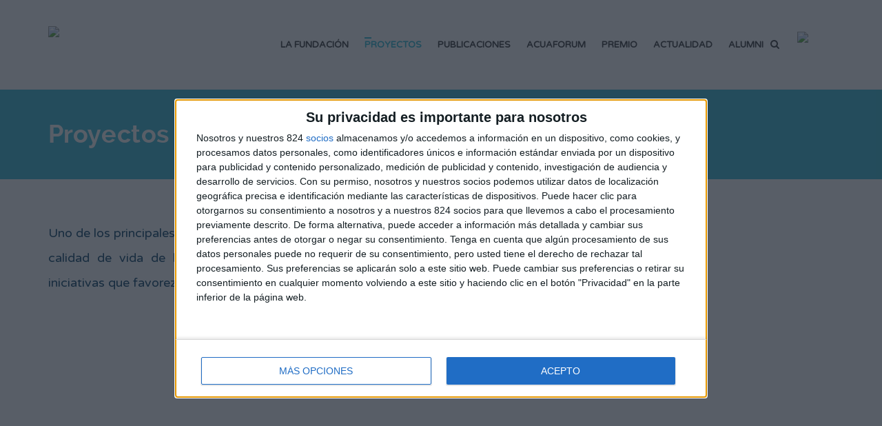

--- FILE ---
content_type: application/javascript
request_url: https://www.acuorum.com/wp-content/themes/trust/assets/js/main.js
body_size: 3549
content:
jQuery(document).ready(function($) {
	"use strict";
	
	/* window */
	var window_width, window_height, scroll_top;
	
	/* admin bar */
	var adminbar = $('#wpadminbar');
	var adminbar_height = 0;
	
	/* header menu */
	var header = $('#cshero-header');
	var header_top = 0;
	
	/* scroll status */
	var scroll_status = '';
	
	/**
	 * window load event.
	 * 
	 * Bind an event handler to the "load" JavaScript event.
	 * @author Fox
	 */
	$(window).on('load', function() {
		
		/** current scroll */
		scroll_top = $(window).scrollTop();
		
		/** current window width */
		window_width = $(window).width();
		
		/** current window height */
		window_height = $(window).height();
		
		/* get admin bar height */
		adminbar_height = adminbar.length > 0 ? adminbar.outerHeight(true) : 0 ;
		
		/* get top header menu */
		header_top = header.length > 0 ? header.offset().top - adminbar_height : 0 ;
		
		/* check sticky menu. */
		if(CMSOptions.menu_sticky == '1'){
			cms_stiky_menu(scroll_top);
		}
		
		/* check video size */
		cms_auto_video_width();

		/* check mobile menu */
		cms_mobile_menu();

		cms_scroll_to_content();

		/* Encroll */
		cms_enscroll();

		/* CMS Add Class */
		cms_add_class();

		cms_section_offset();

		same_height();

		cms_footer_fixed();

		cms_theia_sticky_sidebar();

		/* check back to top */
		if(CMSOptions.back_to_top == '1'){
			/* add html. */
			$('body').append('<div id="back_to_top" class="back_to_top"><span class="go_up"></span></div><!-- #back-to-top -->');
			cms_back_to_top();
		}
		$("#cms-loadding").css('opacity','0');
		$("#cms-loadding").css('visibility','hidden');
		$(".cms-carousel-attorney-layout1").css('opacity','1');
		$(".attorney-layout2").css('opacity','1');
		$(".vc_row-o-full-height").addClass('row-show').css('opacity','1');
	});
	
	/**
	 * reload event.
	 * 
	 * Bind an event handler to the "navigate".
	 */

	/**
	 * resize event.
	 * 
	 * Bind an event handler to the "resize" JavaScript event, or trigger that event on an element.
	 * @author Fox
	 */
	$(window).on('resize', function(event, ui) {
		/** current window width */
		window_width = $(event.target).width();
		
		/** current window height */
		window_height = $(window).height();
		
		/** current scroll */
		scroll_top = $(window).scrollTop();
		
		/* check sticky menu. */
		if(CMSOptions.menu_sticky == '1'){
			cms_stiky_menu(scroll_top);
		}
		
		/* check mobile menu */
		cms_mobile_menu();

		/* check video size */
		cms_auto_video_width();

		/* Encroll */
		cms_enscroll();

		cms_section_offset();

		same_height();

		cms_footer_fixed();
	});
	
	/**
	 * scroll event.
	 * 
	 * Bind an event handler to the "scroll" JavaScript event, or trigger that event on an element.
	 * @author Fox
	 */
	var lastScrollTop = 0;
	
	$(window).on('scroll', function() {
		/** current scroll */
		scroll_top = $(window).scrollTop();
		/** check scroll up or down. */
		if(scroll_top < lastScrollTop) {
			/* scroll up. */
			scroll_status = 'up';
		} else {
			/* scroll down. */
			scroll_status = 'down';
		}
		
		lastScrollTop = scroll_top;
		
		/* check sticky menu. */
		if(CMSOptions.menu_sticky == '1'){
			cms_stiky_menu();
		}
		
		/* check back to top */
		cms_back_to_top();
	});

	/**
	 * Stiky menu
	 * 
	 * Show or hide sticky menu.
	 * @author Fox
	 * @since 1.7
	 */
	function cms_stiky_menu() {
		if (header_top < scroll_top) {
			switch (true) {
				case (window_width > 992):
					header.addClass('header-fixed');
					break;
			}
		} else {
			header.removeClass('header-fixed');
		}
		if(scroll_status == 'down') {
			header.addClass('header-scroll-down').removeClass('header-scroll-up');
		} else if(scroll_status == 'up') {
			header.addClass('header-scroll-up').removeClass('header-scroll-down');
		} else if(scroll_top == 0) {
			header.removeClass('header-scroll-up');
		}
	}
	
	/**
	 * Mobile menu
	 * 
	 * Show or hide mobile menu.
	 * @author Fox
	 * @since 1.7
	 */
	
	$('body').on('click', '#cshero-menu-mobile .cms-icon-menu', function(){
		var navigation = $(this).parents().find('#cshero-header-navigation');
		if(!navigation.hasClass('collapse')){
			navigation.addClass('collapse');
		} else {
			navigation.removeClass('collapse');
		}
	});
	
	/* check mobile screen. */
	function cms_mobile_menu() {
		var menu = $('#cshero-header-navigation');
		
		/* active mobile menu. */
		switch (true) {
		case (window_width <= 992 && window_width >= 768):
			menu.removeClass('phones-nav').addClass('tablets-nav');
			/* */
			cms_mobile_menu_group(menu);
			break;
		case (window_width <= 768):
			menu.removeClass('tablets-nav').addClass('phones-nav');
			break;
		default:
			menu.removeClass('mobile-nav tablets-nav');
			menu.find('li').removeClass('mobile-group');
			break;
		}	
	}

	function same_height() {
		$('.column-same-height .wpb_column .vc_column-inner').matchHeight();
        $('.vc_row-o-equal-height .wpb_column .vc_column-inner').matchHeight();
	}

	/**
	 * One page
	 * 
	 * @author Fox
	 */
	if(CMSOptions.one_page == true){
		
		var one_page_options = {'filter' : '.onepage'};
		
		if(CMSOptions.one_page_speed != undefined) one_page_options.speed = parseInt(CMSOptions.one_page_speed);
		if(CMSOptions.one_page_easing != undefined) one_page_options.easing =  CMSOptions.one_page_easing;
		$('#site-navigation').singlePageNav(one_page_options);
	}
	
	/* Group Sub Menu */
	function cms_mobile_menu_group(nav) {
		nav.each(function(){
			$(this).find('li').each(function(){
				if($(this).find('ul:first').length > 0){
					$(this).addClass('mobile-group');
				}
			});
		});
	}

    /* CMS Gallery Popup */
    $('.cms-gallery-item').magnificPopup({
	  delegate: 'a.p-view',
	  type: 'image',
	  gallery: {
	     enabled: true
	  },
	  mainClass: 'mfp-fade'
	});

    /* CMS Modal Popup */
	$('.popup-modal').magnificPopup({
		type: 'inline',
		preloader: false,
		focus: '#name',

		// When elemened is focused, some mobile browsers in some cases zoom in
		// It looks not nice, so we disable it:
		callbacks: {
			beforeOpen: function() {
				if($(window).width() < 700) {
					this.st.focus = false;
				} else {
					this.st.focus = '#name';
				}
			}
		}
	});

	/**
	 * Parallax.
	 * 
	 * @author Fox
	 * @since 1.7
	 */
	var cms_parallax = $('.cms_parallax');
	if(cms_parallax.length > 0){
		cms_parallax.each(function() {
			"use strict";
			var speed = $(this).attr('data-speed');
			
			speed = (speed != undefined && speed != '') ? speed : 0.1 ;
			
			$(this).parallax("50%", speed);
		});
	}
	
	/** smoothscroll */
	
	
	/**
	 * Back To Top
	 * 
	 * @author Fox
	 * @since 1.7
	 */
	$('body').on('click', '#back_to_top', function () {
        $("html, body").animate({
            scrollTop: 0
        }, 1500);
    });

    /* Show Tooltip */
    $('.cs-social.default [data-rel="tooltip"]').tooltip();
    $('.single-gallery-wrap [data-rel="tooltip"]').tooltip();
	/* Replae placeholder input mail newsletter */
	$('#sidebar #searchform').find("input[type='text']").each(function(ev) {
	    if(!$(this).val()) { 
	        $(this).attr("placeholder", "Search...");
	    }
	});
	$('#searchform').find("input[type='text']").each(function(ev) {
	    if(!$(this).val()) { 
	        $(this).attr("placeholder", "Type and hit enter ...");
	    }
	});
	$('.cshero-popup-search #searchform').find("input[type='text']").each(function(ev) {
	    if(!$(this).val()) { 
	        $(this).attr("placeholder", "Type Words Then Press Enter To Search...");
	    }
	});
	$('.tnp-field-email').find("input[type='email']").each(function(ev) {
	    if(!$(this).val()) { 
	        $(this).attr("placeholder", "Subscribe Our Newsletter");
	    }
	});
	/* Show or Hide Buttom  */
	function cms_back_to_top(){
		/* Back To Top */
        if (scroll_top < window_height) {
        	$('#back_to_top').addClass('off').removeClass('on');
        } else {
        	$('#back_to_top').removeClass('off').addClass('on');
        }
	}
	
	/* Hide search form. */
	$(document).on('click',function(e){
		
		if(e.target.className == 'cshero-popup-search open')
		
		$('.cshero-popup-search').removeClass('open');
    });

	/**
	 * Auto width video iframe
	 * 
	 * Youtube Vimeo.
	 * @author Fox
	 */
	function cms_auto_video_width() {
		$('.entry-video iframe').each(function(){
			var v_width = $(this).width();
			
			v_width = v_width / (16/9);
			$(this).attr('height',v_width + 35);
		})
	}	
	/**
	 * Enscroll
	 * 
	 * 
	 * @author Fox
	 */
	function cms_enscroll() {
		$('.cshero-hidden-sidebar .sidebar-inner').enscroll();
		$('#cshero-header-left').enscroll();
	}

	/**
	 * Add Class
	 * 
	 * 
	 * @author Fox
	 */
	function cms_add_class() {
	    $(".cart-contents").on('click',function(){
			$('.widget_shopping_cart').toggleClass('open');
	    })
	    $(".nav-button-icon .search").on('click',function(){
			$('.cshero-popup-search').toggleClass('open');
	    })
	    $(".popup-search-close").on('click',function(){
			$('.cshero-popup-search').removeClass('open');
	    })
	    $(".nav-button-icon .fa-shopping-cart").on('click',function(){
			$('.widget_shopping_cart').toggleClass('open');
	    })

	    $("#cshero-header-navigation .hidden-sidebar").on('click',function(){
			$('.cshero-hidden-sidebar').toggleClass('open');
			$('#cms-trust').toggleClass('hidden-sidebar-active');
	    })
	    $('body').on('click', '.nav-button-icon .search',function(){
			setTimeout(function(){$('.cshero-popup-search input#s').focus()}, 500);
		});
	}
	/* Woo - Add class */
    $('.plus').on('click', function(){
    	$(this).parent().find('input[type="number"]').get(0).stepUp();
    });
    $('.minus').on('click', function(){
    	$(this).parent().find('input[type="number"]').get(0).stepDown();
    });
	/* Remove Search Popup & Hidden Sidebar */
	$(document).on('keyup',function(evt) {
	    if (evt.keyCode == 27) {
	       $('.cshero-popup-search').removeClass('open');
	       $('.cshero-hidden-sidebar').removeClass('open');
	       $('#cms-trust').removeClass('hidden-sidebar-active');
	    }
	});
	$('.sidebar-close').on('click',function(){
    	$('.cshero-hidden-sidebar').removeClass('open');
    	$('#cms-trust').removeClass('hidden-sidebar-active');
    });
    /* Section Offset */
	function cms_section_offset() {
		if($(window).width() > 992) {
			var w_desktop = $(window).width();
			var w_padding = (w_desktop - 1140)/2;
			$('.section-offset-left > .vc_column-inner').css('padding-left',w_padding+'px');
			$('.section-offset-right > .vc_column-inner').css('padding-right',w_padding+'px');
		}
	}
	/* Mobile Menu Left */
    $('#cshero-menu-left-mobile').on('click',function(){
    	$('#cshero-menu-left-mobile .popup_menu').toggleClass('active');
    	$('.header-17').toggleClass('menu-left-open');
    });

    /* Video Light Box */
	$('.cms-button-video').magnificPopup({
		//disableOn: 700,
		type: 'iframe',
		mainClass: 'mfp-fade',
		removalDelay: 160,
		preloader: false,

		fixedContentPos: false
	});
	/* Disnable Link */
    $(".dislink a").click(function() { return false; });

    /* Scroll To Content */
	function cms_scroll_to_content() { 
		$('.scroll-to-content .btn').on('click', function(e) {
			var id_scroll = $(this).attr('href');
			var sticky_height = $('.header-fixed').height();
			e.preventDefault();
			$("html, body").animate({ scrollTop: $(id_scroll).offset().top - 0 }, 800);
		});
	}

	function cms_footer_fixed() {
		var h_w_height = $(window).height();
	    var h_f_height = $(window).height() - 90;
	    if($(window).width() > 1200) {
			$('.cms-footer-fixed').parents('#cms-trust').find('#main').css('margin-bottom', h_w_height+'px');
			$('.cms-footer-fixed').parents('#cms-trust').find('#main').css('background-color', '#fff');
			$('.cms-footer-fixed').css('height', h_f_height+'px');
		}   
	}
	function cms_theia_sticky_sidebar() {
        var offsetTop = 120;
        $(".sidebar-fixed").theiaStickySidebar({
            "containerSelector": "",
            "additionalMarginTop": offsetTop,
            "additionalMarginBottom": "0",
            "updateSidebarHeight": false,
            "minWidth": "768",
            "sidebarBehavior": "modern"
        });
    }
    $(".btn-buy-close").on('click',function(){
		$('#cms-buy-button-fixed').toggleClass('hide');
    })

    /* Add data-offset VC Row */
    if(CMSOptions.menu_sticky == '1'){
		$('.one-page-type .entry-content > .vc_row').attr('data-offset', '90');
	}
});

--- FILE ---
content_type: application/javascript
request_url: https://www.acuorum.com/wp-content/plugins/js_composer/assets/lib/prettyphoto/js/jquery.prettyPhoto.min.js
body_size: 6111
content:
!function($){$.prettyPhoto={version:"3.1.6"};var options=$.prettyPhoto.options={hook:"rel",animation_speed:"fast",ajaxcallback:function(){},slideshow:5e3,autoplay_slideshow:!1,opacity:.8,show_title:!0,allow_resize:!0,allow_expand:!0,default_width:500,default_height:344,counter_separator_label:"/",theme:"pp_default",horizontal_padding:20,hideflash:!1,wmode:"opaque",autoplay:!0,modal:!1,deeplinking:!0,overlay_gallery:!0,overlay_gallery_max:30,keyboard_shortcuts:!0,changepicturecallback:function(){},callback:function(){},ie6_fallback:!0,markup:'<div class="pp_pic_holder" {vc-data}> \t\t\t\t\t\t<div class="ppt">&nbsp;</div> \t\t\t\t\t\t<div class="pp_top"> \t\t\t\t\t\t\t<div class="pp_left"></div> \t\t\t\t\t\t\t<div class="pp_middle"></div> \t\t\t\t\t\t\t<div class="pp_right"></div> \t\t\t\t\t\t</div> \t\t\t\t\t\t<div class="pp_content_container"> \t\t\t\t\t\t\t<div class="pp_left"> \t\t\t\t\t\t\t<div class="pp_right"> \t\t\t\t\t\t\t\t<div class="pp_content"> \t\t\t\t\t\t\t\t\t<div class="pp_loaderIcon"></div> \t\t\t\t\t\t\t\t\t<div class="pp_fade"> \t\t\t\t\t\t\t\t\t\t<a href="#" class="pp_expand" title="Expand the image">Expand</a> \t\t\t\t\t\t\t\t\t\t<div class="pp_hoverContainer"> \t\t\t\t\t\t\t\t\t\t\t<a class="pp_next" href="#">next</a> \t\t\t\t\t\t\t\t\t\t\t<a class="pp_previous" href="#">previous</a> \t\t\t\t\t\t\t\t\t\t</div> \t\t\t\t\t\t\t\t\t\t<div id="pp_full_res"></div> \t\t\t\t\t\t\t\t\t\t<div class="pp_details"> \t\t\t\t\t\t\t\t\t\t\t<div class="pp_nav"> \t\t\t\t\t\t\t\t\t\t\t\t<a href="#" class="pp_arrow_previous">Previous</a> \t\t\t\t\t\t\t\t\t\t\t\t<p class="currentTextHolder">0/0</p> \t\t\t\t\t\t\t\t\t\t\t\t<a href="#" class="pp_arrow_next">Next</a> \t\t\t\t\t\t\t\t\t\t\t</div> \t\t\t\t\t\t\t\t\t\t\t<p class="pp_description"></p> \t\t\t\t\t\t\t\t\t\t\t<div class="pp_social">{pp_social}</div> \t\t\t\t\t\t\t\t\t\t\t<a class="pp_close" href="#">Close</a> \t\t\t\t\t\t\t\t\t\t</div> \t\t\t\t\t\t\t\t\t</div> \t\t\t\t\t\t\t\t</div> \t\t\t\t\t\t\t</div> \t\t\t\t\t\t\t</div> \t\t\t\t\t\t</div> \t\t\t\t\t\t<div class="pp_bottom"> \t\t\t\t\t\t\t<div class="pp_left"></div> \t\t\t\t\t\t\t<div class="pp_middle"></div> \t\t\t\t\t\t\t<div class="pp_right"></div> \t\t\t\t\t\t</div> \t\t\t\t\t</div> \t\t\t\t\t<div class="pp_overlay"></div>',gallery_markup:'<div class="pp_gallery"> \t\t\t\t\t\t\t\t<a href="#" class="pp_arrow_previous">Previous</a> \t\t\t\t\t\t\t\t<div> \t\t\t\t\t\t\t\t\t<ul> \t\t\t\t\t\t\t\t\t\t{gallery} \t\t\t\t\t\t\t\t\t</ul> \t\t\t\t\t\t\t\t</div> \t\t\t\t\t\t\t\t<a href="#" class="pp_arrow_next">Next</a> \t\t\t\t\t\t\t</div>',image_markup:'<img id="fullResImage" src="{path}" />',flash_markup:'<object classid="clsid:D27CDB6E-AE6D-11cf-96B8-444553540000" width="{width}" height="{height}"><param name="wmode" value="{wmode}" /><param name="allowfullscreen" value="true" /><param name="allowscriptaccess" value="always" /><param name="movie" value="{path}" /><embed src="{path}" type="application/x-shockwave-flash" allowfullscreen="true" allowscriptaccess="always" width="{width}" height="{height}" wmode="{wmode}"></embed></object>',quicktime_markup:'<object classid="clsid:02BF25D5-8C17-4B23-BC80-D3488ABDDC6B" codebase="http://www.apple.com/qtactivex/qtplugin.cab" height="{height}" width="{width}"><param name="src" value="{path}"><param name="autoplay" value="{autoplay}"><param name="type" value="video/quicktime"><embed src="{path}" height="{height}" width="{width}" autoplay="{autoplay}" type="video/quicktime" pluginspage="http://www.apple.com/quicktime/download/"></embed></object>',iframe_markup:'<iframe src ="{path}" width="{width}" height="{height}" frameborder="no"></iframe>',inline_markup:'<div class="pp_inline">{content}</div>',custom_markup:"",social_tools:'<div class="twitter"><a href="http://twitter.com/share" class="twitter-share-button" data-count="none">Tweet</a><script type="text/javascript" src="http://platform.twitter.com/widgets.js"><\/script></div><div class="facebook"><iframe src="//www.facebook.com/plugins/like.php?locale=en_US&href={location_href}&amp;layout=button_count&amp;show_faces=true&amp;width=500&amp;action=like&amp;font&amp;colorscheme=light&amp;height=23" scrolling="no" frameborder="0" style="border:none; overflow:hidden; width:500px; height:23px;" allowTransparency="true"></iframe></div>'};function getHashtag(){var url=location.href;return hashtag=-1!==url.indexOf("#prettyPhoto")&&decodeURI(url.substring(url.indexOf("#prettyPhoto")+1,url.length)),hashtag&&(hashtag=hashtag.replace(/<|>/g,"")),hashtag}function getParam(name,url){name=name.replace(/[\[]/,"\\[").replace(/[\]]/,"\\]");var results=new RegExp("[\\?&]"+name+"=([^&#]*)").exec(url);return null==results?"":results[1]}$.fn.prettyPhoto=function(pp_settings){pp_settings=jQuery.extend({},options,pp_settings);var pp_dimensions,pp_open,pp_contentHeight,pp_contentWidth,pp_containerHeight,pp_containerWidth,pp_slideshow,matchedObjects=this,percentBased=!1,windowHeight=$(window).height(),windowWidth=$(window).width();function _showContent(){$(".pp_loaderIcon").hide(),projectedTop=scroll_pos.scrollTop+(windowHeight/2-pp_dimensions.containerHeight/2),projectedTop<0&&(projectedTop=0),$ppt.fadeTo(settings.animation_speed,1),$pp_pic_holder.find(".pp_content").animate({height:pp_dimensions.contentHeight,width:pp_dimensions.contentWidth},settings.animation_speed),$pp_pic_holder.animate({top:projectedTop,left:windowWidth/2-pp_dimensions.containerWidth/2<0?0:windowWidth/2-pp_dimensions.containerWidth/2,width:pp_dimensions.containerWidth},settings.animation_speed,function(){$pp_pic_holder.find(".pp_hoverContainer,#fullResImage").height(pp_dimensions.height).width(pp_dimensions.width),$pp_pic_holder.find(".pp_fade").fadeIn(settings.animation_speed),isSet&&"image"==_getFileType(pp_images[set_position])?$pp_pic_holder.find(".pp_hoverContainer").show():$pp_pic_holder.find(".pp_hoverContainer").hide(),settings.allow_expand&&(pp_dimensions.resized?$("a.pp_expand,a.pp_contract").show():$("a.pp_expand").hide()),!settings.autoplay_slideshow||pp_slideshow||pp_open||$.prettyPhoto.startSlideshow(),settings.changepicturecallback(),pp_open=!0}),isSet&&settings.overlay_gallery&&"image"==_getFileType(pp_images[set_position])?(itemWidth=57,navWidth="facebook"==settings.theme||"pp_default"==settings.theme?50:30,itemsPerPage=Math.floor((pp_dimensions.containerWidth-100-navWidth)/itemWidth),itemsPerPage=itemsPerPage<pp_images.length?itemsPerPage:pp_images.length,totalPage=Math.ceil(pp_images.length/itemsPerPage)-1,0==totalPage?(navWidth=0,$pp_gallery.find(".pp_arrow_next,.pp_arrow_previous").hide()):$pp_gallery.find(".pp_arrow_next,.pp_arrow_previous").show(),galleryWidth=itemsPerPage*itemWidth,fullGalleryWidth=pp_images.length*itemWidth,$pp_gallery.css("margin-left",-(galleryWidth/2+navWidth/2)).find("div:first").width(galleryWidth+5).find("ul").width(fullGalleryWidth).find("li.selected").removeClass("selected"),goToPage=Math.floor(set_position/itemsPerPage)<totalPage?Math.floor(set_position/itemsPerPage):totalPage,$.prettyPhoto.changeGalleryPage(goToPage),$pp_gallery_li.filter(":eq("+set_position+")").addClass("selected")):$pp_pic_holder.find(".pp_content").unbind("mouseenter mouseleave"),pp_settings.ajaxcallback()}function _hideContent(callback){$pp_pic_holder.find("#pp_full_res object,#pp_full_res embed").css("visibility","hidden"),$pp_pic_holder.find(".pp_fade").fadeOut(settings.animation_speed,function(){$(".pp_loaderIcon").show(),callback()})}function _fitToViewport(width,height){if(resized=!1,_getDimensions(width,height),imageWidth=width,imageHeight=height,(windowWidth<pp_containerWidth||windowHeight<pp_containerHeight)&&doresize&&settings.allow_resize&&!percentBased){for(resized=!0,fitting=!1;!fitting;)windowWidth<pp_containerWidth?(imageWidth=windowWidth-200,imageHeight=height/width*imageWidth):windowHeight<pp_containerHeight?(imageHeight=windowHeight-200,imageWidth=width/height*imageHeight):fitting=!0,pp_containerHeight=imageHeight,pp_containerWidth=imageWidth;(windowWidth<pp_containerWidth||windowHeight<pp_containerHeight)&&_fitToViewport(pp_containerWidth,pp_containerHeight),_getDimensions(imageWidth,imageHeight)}return{width:Math.floor(imageWidth),height:Math.floor(imageHeight),containerHeight:Math.floor(pp_containerHeight),containerWidth:Math.floor(pp_containerWidth)+2*settings.horizontal_padding,contentHeight:Math.floor(pp_contentHeight),contentWidth:Math.floor(pp_contentWidth),resized:resized}}function _getDimensions(width,height){width=parseFloat(width),height=parseFloat(height),$pp_details=$pp_pic_holder.find(".pp_details"),$pp_details.width(width),detailsHeight=parseFloat($pp_details.css("marginTop"))+parseFloat($pp_details.css("marginBottom")),$pp_details=$pp_details.clone().addClass(settings.theme).width(width).appendTo($("body")).css({position:"absolute",top:-1e4}),detailsHeight+=$pp_details.height(),detailsHeight=detailsHeight<=34?36:detailsHeight,$pp_details.remove(),$pp_title=$pp_pic_holder.find(".ppt"),$pp_title.width(width),titleHeight=parseFloat($pp_title.css("marginTop"))+parseFloat($pp_title.css("marginBottom")),$pp_title=$pp_title.clone().appendTo($("body")).css({position:"absolute",top:-1e4}),titleHeight+=$pp_title.height(),$pp_title.remove(),pp_contentHeight=height+detailsHeight,pp_contentWidth=width,pp_containerHeight=pp_contentHeight+titleHeight+$pp_pic_holder.find(".pp_top").height()+$pp_pic_holder.find(".pp_bottom").height(),pp_containerWidth=width}function _getFileType(itemSrc){return itemSrc.match(/youtube\.com\/watch/i)||itemSrc.match(/youtu\.be/i)?"youtube":itemSrc.match(/vimeo\.com/i)?"vimeo":itemSrc.match(/\b.mov\b/i)?"quicktime":itemSrc.match(/\b.swf\b/i)?"flash":itemSrc.match(/\biframe=true\b/i)?"iframe":itemSrc.match(/\bajax=true\b/i)?"ajax":itemSrc.match(/\bcustom=true\b/i)?"custom":"#"==itemSrc.substr(0,1)?"inline":"image"}function _center_overlay(){if(doresize&&"undefined"!=typeof $pp_pic_holder){if(scroll_pos=_get_scroll(),contentHeight=$pp_pic_holder.height(),contentwidth=$pp_pic_holder.width(),projectedTop=windowHeight/2+scroll_pos.scrollTop-contentHeight/2,projectedTop<0&&(projectedTop=0),contentHeight>windowHeight)return;$pp_pic_holder.css({top:projectedTop,left:windowWidth/2+scroll_pos.scrollLeft-contentwidth/2})}}function _get_scroll(){return self.pageYOffset?{scrollTop:self.pageYOffset,scrollLeft:self.pageXOffset}:document.documentElement&&document.documentElement.scrollTop?{scrollTop:document.documentElement.scrollTop,scrollLeft:document.documentElement.scrollLeft}:document.body?{scrollTop:document.body.scrollTop,scrollLeft:document.body.scrollLeft}:void 0}function _build_overlay(caller){if(settings.social_tools&&(facebook_like_link=settings.social_tools.replace("{location_href}",encodeURIComponent(location.href))),settings.markup=settings.markup.replace("{pp_social}",""),$("body").append(settings.markup),$pp_pic_holder=$(".pp_pic_holder"),$ppt=$(".ppt"),$pp_overlay=$("div.pp_overlay"),$pp_pic_holder.toggleClass("is-single",pp_images.length<=1),isSet&&settings.overlay_gallery){currentGalleryPage=0,toInject="";for(var i=0;i<pp_images.length;i++)pp_images[i].match(/\b(jpg|jpeg|png|gif)\b/gi)?(classname="",img_src=pp_images[i]):(classname="default",img_src=""),toInject+="<li class='"+classname+"'><a href='#'><img src='"+img_src+"' width='50' alt='' /></a></li>";toInject=settings.gallery_markup.replace(/{gallery}/g,toInject),$pp_pic_holder.find("#pp_full_res").after(toInject),$pp_gallery=$(".pp_pic_holder .pp_gallery"),$pp_gallery_li=$pp_gallery.find("li"),$pp_gallery.find(".pp_arrow_next").click(function(){return $.prettyPhoto.changeGalleryPage("next"),$.prettyPhoto.stopSlideshow(),!1}),$pp_gallery.find(".pp_arrow_previous").click(function(){return $.prettyPhoto.changeGalleryPage("previous"),$.prettyPhoto.stopSlideshow(),!1}),$pp_pic_holder.find(".pp_content").hover(function(){$pp_pic_holder.find(".pp_gallery:not(.disabled)").fadeIn()},function(){$pp_pic_holder.find(".pp_gallery:not(.disabled)").fadeOut()}),itemWidth=57,$pp_gallery_li.each(function(i){$(this).find("a").click(function(){return $.prettyPhoto.changePage(i),$.prettyPhoto.stopSlideshow(),!1})})}settings.slideshow&&($pp_pic_holder.find(".pp_nav").prepend('<a href="#" class="pp_play">Play</a>'),$pp_pic_holder.find(".pp_nav .pp_play").click(function(){return $.prettyPhoto.startSlideshow(),!1})),$pp_pic_holder.addClass("pp_pic_holder "+settings.theme),$pp_overlay.css({opacity:0,height:$(document).height(),width:$(window).width()}).bind("click",function(){settings.modal||$.prettyPhoto.close()}),$("a.pp_close").bind("click",function(e){return e&&e.preventDefault&&e.preventDefault(),$.prettyPhoto.close(),!1}),settings.allow_expand&&$("a.pp_expand").bind("click",function(e){return $(this).hasClass("pp_expand")?($(this).removeClass("pp_expand").addClass("pp_contract"),doresize=!1):($(this).removeClass("pp_contract").addClass("pp_expand"),doresize=!0),_hideContent(function(){$.prettyPhoto.open()}),!1}),$pp_pic_holder.find(".pp_previous, .pp_nav .pp_arrow_previous").bind("click",function(){return $.prettyPhoto.changePage("previous"),$.prettyPhoto.stopSlideshow(),!1}),$pp_pic_holder.find(".pp_next, .pp_nav .pp_arrow_next").bind("click",function(){return $.prettyPhoto.changePage("next"),$.prettyPhoto.stopSlideshow(),!1}),_center_overlay()}return doresize=!0,scroll_pos=_get_scroll(),$(window).unbind("resize.prettyphoto").bind("resize.prettyphoto",function(){_center_overlay(),windowHeight=$(window).height(),windowWidth=$(window).width(),"undefined"!=typeof $pp_overlay&&$pp_overlay.height($(document).height()).width(windowWidth)}),pp_settings.keyboard_shortcuts&&$(document).unbind("keydown.prettyphoto").bind("keydown.prettyphoto",function(e){if("undefined"!=typeof $pp_pic_holder&&$pp_pic_holder.is(":visible"))switch(e.keyCode){case 37:$.prettyPhoto.changePage("previous"),e.preventDefault();break;case 39:$.prettyPhoto.changePage("next"),e.preventDefault();break;case 27:settings.modal||$.prettyPhoto.close(),e.preventDefault()}}),$.prettyPhoto.initialize=function(){return settings=pp_settings,"pp_default"==settings.theme&&(settings.horizontal_padding=16),theRel=$(this).attr(settings.hook),galleryRegExp=/\[(?:.*)\]/,isSet=!!galleryRegExp.exec(theRel),pp_images=isSet?jQuery.map(matchedObjects,function(n,i){if(-1!=$(n).attr(settings.hook).indexOf(theRel))return $(n).attr("href")}):$.makeArray($(this).attr("href")),pp_titles=isSet?jQuery.map(matchedObjects,function(n,i){if(-1!=$(n).attr(settings.hook).indexOf(theRel))return $(n).find("img").attr("alt")?$(n).find("img").attr("alt"):""}):$.makeArray($(this).find("img").attr("alt")),pp_descriptions=isSet?jQuery.map(matchedObjects,function(n,i){if(-1!=$(n).attr(settings.hook).indexOf(theRel))return $(n).attr("title")?$(n).attr("title"):""}):$.makeArray($(this).attr("title")),pp_images.length>settings.overlay_gallery_max&&(settings.overlay_gallery=!1),set_position=jQuery.inArray($(this).attr("href"),pp_images),rel_index=isSet?set_position:$("a["+settings.hook+"^='"+theRel+"']").index($(this)),_build_overlay(this),settings.allow_resize&&$(window).bind("scroll.prettyphoto",function(){_center_overlay()}),$.prettyPhoto.open(),!1},$.prettyPhoto.open=function(event){return"undefined"==typeof settings&&(settings=pp_settings,pp_images=$.makeArray(event),pp_titles=arguments[1]?$.makeArray(arguments[1]):$.makeArray(""),pp_descriptions=arguments[2]?$.makeArray(arguments[2]):$.makeArray(""),isSet=1<pp_images.length,set_position=arguments[3]?arguments[3]:0,_build_overlay(event.target)),settings.hideflash&&$("object,embed,iframe[src*=youtube],iframe[src*=vimeo]").css("visibility","hidden"),1<$(pp_images).size()?$(".pp_nav").show():$(".pp_nav").hide(),$(".pp_loaderIcon").show(),settings.deeplinking&&function(){if("undefined"==typeof theRel)return;location.hash=theRel+"/"+rel_index+"/"}(),settings.social_tools&&(facebook_like_link=settings.social_tools.replace("{location_href}",encodeURIComponent(location.href)),$pp_pic_holder.find(".pp_social").html(facebook_like_link)),$ppt.is(":hidden")&&$ppt.css("opacity",0).show(),$pp_overlay.show().fadeTo(settings.animation_speed,settings.opacity),$pp_pic_holder.find(".currentTextHolder").text(set_position+1+settings.counter_separator_label+$(pp_images).size()),void 0!==pp_descriptions[set_position]&&""!=pp_descriptions[set_position]?$pp_pic_holder.find(".pp_description").show().html(unescape(pp_descriptions[set_position])):$pp_pic_holder.find(".pp_description").hide(),movie_width=parseFloat(getParam("width",pp_images[set_position]))?getParam("width",pp_images[set_position]):settings.default_width.toString(),movie_height=parseFloat(getParam("height",pp_images[set_position]))?getParam("height",pp_images[set_position]):settings.default_height.toString(),percentBased=!1,-1!=movie_height.indexOf("%")&&(movie_height=parseFloat($(window).height()*parseFloat(movie_height)/100-150),percentBased=!0),-1!=movie_width.indexOf("%")&&(movie_width=parseFloat($(window).width()*parseFloat(movie_width)/100-150),percentBased=!0),$pp_pic_holder.fadeIn(function(){switch(settings.show_title&&""!=pp_titles[set_position]&&void 0!==pp_titles[set_position]?$ppt.html(unescape(pp_titles[set_position])):$ppt.html("&nbsp;"),imgPreloader="",skipInjection=!1,_getFileType(pp_images[set_position])){case"image":imgPreloader=new Image,nextImage=new Image,isSet&&set_position<$(pp_images).size()-1&&(nextImage.src=pp_images[set_position+1]),prevImage=new Image,isSet&&pp_images[set_position-1]&&(prevImage.src=pp_images[set_position-1]),$pp_pic_holder.find("#pp_full_res")[0].innerHTML=settings.image_markup.replace(/{path}/g,pp_images[set_position]),imgPreloader.onload=function(){pp_dimensions=_fitToViewport(imgPreloader.width,imgPreloader.height),_showContent()},imgPreloader.onerror=function(){alert("Image cannot be loaded. Make sure the path is correct and image exist."),$.prettyPhoto.close()},imgPreloader.src=pp_images[set_position];break;case"youtube":pp_dimensions=_fitToViewport(movie_width,movie_height),movie_id=getParam("v",pp_images[set_position]),""==movie_id&&(movie_id=pp_images[set_position].split("youtu.be/"),movie_id=movie_id[1],0<movie_id.indexOf("?")&&(movie_id=movie_id.substr(0,movie_id.indexOf("?"))),0<movie_id.indexOf("&")&&(movie_id=movie_id.substr(0,movie_id.indexOf("&")))),movie="http://www.youtube.com/embed/"+movie_id,getParam("rel",pp_images[set_position])?movie+="?rel="+getParam("rel",pp_images[set_position]):movie+="?rel=1",settings.autoplay&&(movie+="&autoplay=1"),toInject=settings.iframe_markup.replace(/{width}/g,pp_dimensions.width).replace(/{height}/g,pp_dimensions.height).replace(/{wmode}/g,settings.wmode).replace(/{path}/g,movie);break;case"vimeo":pp_dimensions=_fitToViewport(movie_width,movie_height),movie_id=pp_images[set_position];var match=movie_id.match(/http(s?):\/\/(www\.)?vimeo.com\/(\d+)/);movie="http://player.vimeo.com/video/"+match[3]+"?title=0&amp;byline=0&amp;portrait=0",settings.autoplay&&(movie+="&autoplay=1;"),vimeo_width=pp_dimensions.width+"/embed/?moog_width="+pp_dimensions.width,toInject=settings.iframe_markup.replace(/{width}/g,vimeo_width).replace(/{height}/g,pp_dimensions.height).replace(/{path}/g,movie);break;case"quicktime":(pp_dimensions=_fitToViewport(movie_width,movie_height)).height+=15,pp_dimensions.contentHeight+=15,pp_dimensions.containerHeight+=15,toInject=settings.quicktime_markup.replace(/{width}/g,pp_dimensions.width).replace(/{height}/g,pp_dimensions.height).replace(/{wmode}/g,settings.wmode).replace(/{path}/g,pp_images[set_position]).replace(/{autoplay}/g,settings.autoplay);break;case"flash":pp_dimensions=_fitToViewport(movie_width,movie_height),flash_vars=pp_images[set_position],flash_vars=flash_vars.substring(pp_images[set_position].indexOf("flashvars")+10,pp_images[set_position].length),filename=pp_images[set_position],filename=filename.substring(0,filename.indexOf("?")),toInject=settings.flash_markup.replace(/{width}/g,pp_dimensions.width).replace(/{height}/g,pp_dimensions.height).replace(/{wmode}/g,settings.wmode).replace(/{path}/g,filename+"?"+flash_vars);break;case"iframe":pp_dimensions=_fitToViewport(movie_width,movie_height),frame_url=pp_images[set_position],frame_url=frame_url.substr(0,frame_url.indexOf("iframe")-1),toInject=settings.iframe_markup.replace(/{width}/g,pp_dimensions.width).replace(/{height}/g,pp_dimensions.height).replace(/{path}/g,frame_url);break;case"ajax":doresize=!1,pp_dimensions=_fitToViewport(movie_width,movie_height),doresize=!0,skipInjection=!0,$.get(pp_images[set_position],function(responseHTML){toInject=settings.inline_markup.replace(/{content}/g,responseHTML),$pp_pic_holder.find("#pp_full_res")[0].innerHTML=toInject,_showContent()});break;case"custom":pp_dimensions=_fitToViewport(movie_width,movie_height),toInject=settings.custom_markup;break;case"inline":myClone=$(pp_images[set_position]).clone().append('<br clear="all" />').css({width:settings.default_width}).wrapInner('<div id="pp_full_res"><div class="pp_inline"></div></div>').appendTo($("body")).show(),doresize=!1,pp_dimensions=_fitToViewport($(myClone).width(),$(myClone).height()),doresize=!0,$(myClone).remove(),toInject=settings.inline_markup.replace(/{content}/g,$(pp_images[set_position]).html())}imgPreloader||skipInjection||($pp_pic_holder.find("#pp_full_res")[0].innerHTML=toInject,_showContent())}),!1},$.prettyPhoto.changePage=function(direction){currentGalleryPage=0,"previous"==direction?(set_position--,set_position<0&&(set_position=$(pp_images).size()-1)):"next"==direction?(set_position++,set_position>$(pp_images).size()-1&&(set_position=0)):set_position=direction,rel_index=set_position,doresize||(doresize=!0),settings.allow_expand&&$(".pp_contract").removeClass("pp_contract").addClass("pp_expand"),_hideContent(function(){$.prettyPhoto.open()})},$.prettyPhoto.changeGalleryPage=function(direction){"next"==direction?(currentGalleryPage++,currentGalleryPage>totalPage&&(currentGalleryPage=0)):"previous"==direction?(currentGalleryPage--,currentGalleryPage<0&&(currentGalleryPage=totalPage)):currentGalleryPage=direction,slide_speed="next"==direction||"previous"==direction?settings.animation_speed:0,slide_to=currentGalleryPage*(itemsPerPage*itemWidth),$pp_gallery.find("ul").animate({left:-slide_to},slide_speed)},$.prettyPhoto.startSlideshow=function(){void 0===pp_slideshow?($pp_pic_holder.find(".pp_play").unbind("click").removeClass("pp_play").addClass("pp_pause").click(function(){return $.prettyPhoto.stopSlideshow(),!1}),pp_slideshow=setInterval($.prettyPhoto.startSlideshow,settings.slideshow)):$.prettyPhoto.changePage("next")},$.prettyPhoto.stopSlideshow=function(){$pp_pic_holder.find(".pp_pause").unbind("click").removeClass("pp_pause").addClass("pp_play").click(function(){return $.prettyPhoto.startSlideshow(),!1}),clearInterval(pp_slideshow),pp_slideshow=void 0},$.prettyPhoto.close=function(){$pp_overlay.is(":animated")||($.prettyPhoto.stopSlideshow(),$pp_pic_holder.stop().find("object,embed").css("visibility","hidden"),$("div.pp_pic_holder,div.ppt,.pp_fade").fadeOut(settings.animation_speed,function(){$(this).remove()}),$pp_overlay.fadeOut(settings.animation_speed,function(){settings.hideflash&&$("object,embed,iframe[src*=youtube],iframe[src*=vimeo]").css("visibility","visible"),$(this).remove(),$(window).unbind("scroll.prettyphoto"),-1!==location.href.indexOf("#prettyPhoto")&&(location.hash="prettyPhoto"),settings.callback(),doresize=!0,pp_open=!1,delete settings}))},!pp_alreadyInitialized&&getHashtag()&&(pp_alreadyInitialized=!0,hashIndex=getHashtag(),hashRel=hashIndex,hashIndex=hashIndex.substring(hashIndex.indexOf("/")+1,hashIndex.length-1),hashRel=hashRel.substring(0,hashRel.indexOf("/")),setTimeout(function(){$("a["+pp_settings.hook+"^='"+hashRel+"']:eq("+hashIndex+")").trigger("click")},50)),this.unbind("click.prettyphoto").bind("click.prettyphoto",$.prettyPhoto.initialize)}}(jQuery);var pp_alreadyInitialized=!1;